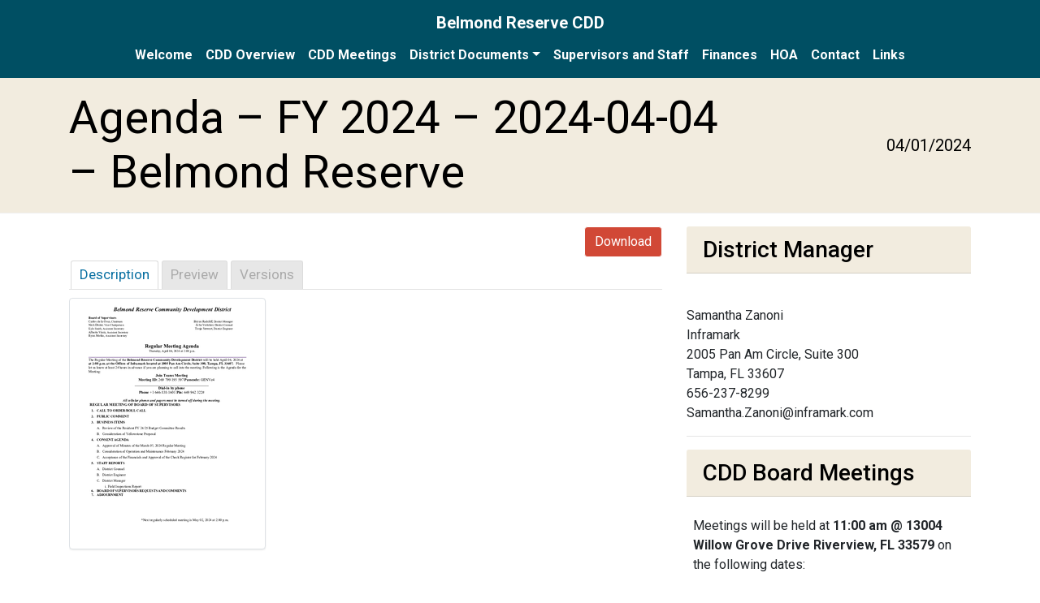

--- FILE ---
content_type: text/html; charset=UTF-8
request_url: https://belmondreservecdd.com/mdocs-posts/agenda-fy-2024-2024-04-04-belmond-reserve/
body_size: 34119
content:
<!DOCTYPE html><html lang="en"><head><meta charset="UTF-8"><meta name="viewport" content="width=device-width, initial-scale=1.0"><meta http-equiv="X-UA-Compatible" content="ie=edge"><meta name="Description" content="Belmond Reserve Community Development District"><link rel="stylesheet"
 href="https://use.fontawesome.com/releases/v5.3.1/css/all.css"
 integrity="sha384-mzrmE5qonljUremFsqc01SB46JvROS7bZs3IO2EmfFsd15uHvIt+Y8vEf7N7fWAU"
 crossorigin="anonymous"> <!-- All in One SEO 4.8.3.2 - aioseo.com --><link media="all" href="https://belmondreservecdd.com/wp-content/cache/autoptimize/css/autoptimize_d10e7ff1562e07d7b1ac62707e49070c.css" rel="stylesheet"><title>Agenda – FY 2024 – 2024-04-04 – Belmond Reserve | Belmond Reserve CDD</title><meta name="robots" content="max-image-preview:large" /><meta name="author" content="LeeAnn Elliott"/><link rel="canonical" href="https://belmondreservecdd.com/mdocs-posts/agenda-fy-2024-2024-04-04-belmond-reserve/" /><meta name="generator" content="All in One SEO (AIOSEO) 4.8.3.2" /><meta property="og:locale" content="en_US" /><meta property="og:site_name" content="Belmond Reserve CDD |" /><meta property="og:type" content="article" /><meta property="og:title" content="Agenda – FY 2024 – 2024-04-04 – Belmond Reserve | Belmond Reserve CDD" /><meta property="og:url" content="https://belmondreservecdd.com/mdocs-posts/agenda-fy-2024-2024-04-04-belmond-reserve/" /><meta property="article:published_time" content="2024-04-01T13:38:00+00:00" /><meta property="article:modified_time" content="2024-04-01T13:38:00+00:00" /><meta name="twitter:card" content="summary" /><meta name="twitter:title" content="Agenda – FY 2024 – 2024-04-04 – Belmond Reserve | Belmond Reserve CDD" /> <script type="application/ld+json" class="aioseo-schema">{"@context":"https:\/\/schema.org","@graph":[{"@type":"BreadcrumbList","@id":"https:\/\/belmondreservecdd.com\/mdocs-posts\/agenda-fy-2024-2024-04-04-belmond-reserve\/#breadcrumblist","itemListElement":[{"@type":"ListItem","@id":"https:\/\/belmondreservecdd.com#listItem","position":1,"name":"Home","item":"https:\/\/belmondreservecdd.com","nextItem":{"@type":"ListItem","@id":"https:\/\/belmondreservecdd.com\/mdocs-posts\/#listItem","name":"Memphis Documents Posts"}},{"@type":"ListItem","@id":"https:\/\/belmondreservecdd.com\/mdocs-posts\/#listItem","position":2,"name":"Memphis Documents Posts","item":"https:\/\/belmondreservecdd.com\/mdocs-posts\/","nextItem":{"@type":"ListItem","@id":"https:\/\/belmondreservecdd.com\/mdocs-posts\/agenda-fy-2024-2024-04-04-belmond-reserve\/#listItem","name":"Agenda &#8211; FY 2024 &#8211; 2024-04-04 &#8211; Belmond Reserve"},"previousItem":{"@type":"ListItem","@id":"https:\/\/belmondreservecdd.com#listItem","name":"Home"}},{"@type":"ListItem","@id":"https:\/\/belmondreservecdd.com\/mdocs-posts\/agenda-fy-2024-2024-04-04-belmond-reserve\/#listItem","position":3,"name":"Agenda &#8211; FY 2024 &#8211; 2024-04-04 &#8211; Belmond Reserve","previousItem":{"@type":"ListItem","@id":"https:\/\/belmondreservecdd.com\/mdocs-posts\/#listItem","name":"Memphis Documents Posts"}}]},{"@type":"Organization","@id":"https:\/\/belmondreservecdd.com\/#organization","name":"Belmond Reserve CDD","url":"https:\/\/belmondreservecdd.com\/"},{"@type":"Person","@id":"https:\/\/belmondreservecdd.com\/author\/meritus_leeann\/#author","url":"https:\/\/belmondreservecdd.com\/author\/meritus_leeann\/","name":"LeeAnn Elliott","image":{"@type":"ImageObject","@id":"https:\/\/belmondreservecdd.com\/mdocs-posts\/agenda-fy-2024-2024-04-04-belmond-reserve\/#authorImage","url":"https:\/\/secure.gravatar.com\/avatar\/4bb60de3d1cba6d720a3011051b8d4fbf70dc8b34d28b85b5eeb7a9c1589cc57?s=96&d=mm&r=g","width":96,"height":96,"caption":"LeeAnn Elliott"}},{"@type":"WebPage","@id":"https:\/\/belmondreservecdd.com\/mdocs-posts\/agenda-fy-2024-2024-04-04-belmond-reserve\/#webpage","url":"https:\/\/belmondreservecdd.com\/mdocs-posts\/agenda-fy-2024-2024-04-04-belmond-reserve\/","name":"Agenda \u2013 FY 2024 \u2013 2024-04-04 \u2013 Belmond Reserve | Belmond Reserve CDD","inLanguage":"en","isPartOf":{"@id":"https:\/\/belmondreservecdd.com\/#website"},"breadcrumb":{"@id":"https:\/\/belmondreservecdd.com\/mdocs-posts\/agenda-fy-2024-2024-04-04-belmond-reserve\/#breadcrumblist"},"author":{"@id":"https:\/\/belmondreservecdd.com\/author\/meritus_leeann\/#author"},"creator":{"@id":"https:\/\/belmondreservecdd.com\/author\/meritus_leeann\/#author"},"datePublished":"2024-04-01T09:38:00-04:00","dateModified":"2024-04-01T09:38:00-04:00"},{"@type":"WebSite","@id":"https:\/\/belmondreservecdd.com\/#website","url":"https:\/\/belmondreservecdd.com\/","name":"Belmond Reserve CDD","inLanguage":"en","publisher":{"@id":"https:\/\/belmondreservecdd.com\/#organization"}}]}</script> <!-- All in One SEO --><link rel='dns-prefetch' href='//maxcdn.bootstrapcdn.com' /><link rel='dns-prefetch' href='//use.fontawesome.com' /> <script type="text/javascript">/* <![CDATA[ */
window._wpemojiSettings = {"baseUrl":"https:\/\/s.w.org\/images\/core\/emoji\/15.1.0\/72x72\/","ext":".png","svgUrl":"https:\/\/s.w.org\/images\/core\/emoji\/15.1.0\/svg\/","svgExt":".svg","source":{"concatemoji":"https:\/\/belmondreservecdd.com\/wp-includes\/js\/wp-emoji-release.min.js?ver=6.8.1"}};
/*! This file is auto-generated */
!function(i,n){var o,s,e;function c(e){try{var t={supportTests:e,timestamp:(new Date).valueOf()};sessionStorage.setItem(o,JSON.stringify(t))}catch(e){}}function p(e,t,n){e.clearRect(0,0,e.canvas.width,e.canvas.height),e.fillText(t,0,0);var t=new Uint32Array(e.getImageData(0,0,e.canvas.width,e.canvas.height).data),r=(e.clearRect(0,0,e.canvas.width,e.canvas.height),e.fillText(n,0,0),new Uint32Array(e.getImageData(0,0,e.canvas.width,e.canvas.height).data));return t.every(function(e,t){return e===r[t]})}function u(e,t,n){switch(t){case"flag":return n(e,"\ud83c\udff3\ufe0f\u200d\u26a7\ufe0f","\ud83c\udff3\ufe0f\u200b\u26a7\ufe0f")?!1:!n(e,"\ud83c\uddfa\ud83c\uddf3","\ud83c\uddfa\u200b\ud83c\uddf3")&&!n(e,"\ud83c\udff4\udb40\udc67\udb40\udc62\udb40\udc65\udb40\udc6e\udb40\udc67\udb40\udc7f","\ud83c\udff4\u200b\udb40\udc67\u200b\udb40\udc62\u200b\udb40\udc65\u200b\udb40\udc6e\u200b\udb40\udc67\u200b\udb40\udc7f");case"emoji":return!n(e,"\ud83d\udc26\u200d\ud83d\udd25","\ud83d\udc26\u200b\ud83d\udd25")}return!1}function f(e,t,n){var r="undefined"!=typeof WorkerGlobalScope&&self instanceof WorkerGlobalScope?new OffscreenCanvas(300,150):i.createElement("canvas"),a=r.getContext("2d",{willReadFrequently:!0}),o=(a.textBaseline="top",a.font="600 32px Arial",{});return e.forEach(function(e){o[e]=t(a,e,n)}),o}function t(e){var t=i.createElement("script");t.src=e,t.defer=!0,i.head.appendChild(t)}"undefined"!=typeof Promise&&(o="wpEmojiSettingsSupports",s=["flag","emoji"],n.supports={everything:!0,everythingExceptFlag:!0},e=new Promise(function(e){i.addEventListener("DOMContentLoaded",e,{once:!0})}),new Promise(function(t){var n=function(){try{var e=JSON.parse(sessionStorage.getItem(o));if("object"==typeof e&&"number"==typeof e.timestamp&&(new Date).valueOf()<e.timestamp+604800&&"object"==typeof e.supportTests)return e.supportTests}catch(e){}return null}();if(!n){if("undefined"!=typeof Worker&&"undefined"!=typeof OffscreenCanvas&&"undefined"!=typeof URL&&URL.createObjectURL&&"undefined"!=typeof Blob)try{var e="postMessage("+f.toString()+"("+[JSON.stringify(s),u.toString(),p.toString()].join(",")+"));",r=new Blob([e],{type:"text/javascript"}),a=new Worker(URL.createObjectURL(r),{name:"wpTestEmojiSupports"});return void(a.onmessage=function(e){c(n=e.data),a.terminate(),t(n)})}catch(e){}c(n=f(s,u,p))}t(n)}).then(function(e){for(var t in e)n.supports[t]=e[t],n.supports.everything=n.supports.everything&&n.supports[t],"flag"!==t&&(n.supports.everythingExceptFlag=n.supports.everythingExceptFlag&&n.supports[t]);n.supports.everythingExceptFlag=n.supports.everythingExceptFlag&&!n.supports.flag,n.DOMReady=!1,n.readyCallback=function(){n.DOMReady=!0}}).then(function(){return e}).then(function(){var e;n.supports.everything||(n.readyCallback(),(e=n.source||{}).concatemoji?t(e.concatemoji):e.wpemoji&&e.twemoji&&(t(e.twemoji),t(e.wpemoji)))}))}((window,document),window._wpemojiSettings);
/* ]]> */</script> <link rel='stylesheet' id='font-awesome.min.css-css' href='https://use.fontawesome.com/releases/v5.2.0/css/all.css?ver=6494a54f8078e3f955016e753adeb5c9' type='text/css' media='all' /> <script type="text/javascript" src="https://belmondreservecdd.com/wp-includes/js/jquery/jquery.min.js?ver=3.7.1" id="jquery-core-js"></script> <script type="text/javascript" src="//maxcdn.bootstrapcdn.com/bootstrap/3.3.7/js/bootstrap.min.js?ver=6494a54f8078e3f955016e753adeb5c9" id="bootstrap.min.js-js"></script> <script type="text/javascript" id="memphis-documents.js-js-extra">/* <![CDATA[ */
var mdocs_js = {"version_file":"You are about to delete this file.  Once deleted you will lose this file!\n\n'Cancel' to stop, 'OK' to delete.","version_delete":"You are about to delete this version.  Once deleted you will lose this version of the file!\n\n'Cancel' to stop, 'OK' to delete.","category_delete":"You are about to delete this folder.  Any file in this folder will be lost!\n\n'Cancel' to stop, 'OK' to delete.","remove":"Remove","new_category":"New Folder","leave_page":"Are you sure you want to navigate away from this page?","category_support":"Currently Memphis Documents Library only supports two sub categories.","restore_warning":"Are you sure you want continue.  All you files, posts and directories will be delete.","add_folder":"Add Folder","update_doc":"Updating Document","update_doc_btn":"Update Document","add_doc":"Adding Document","add_doc_btn":"Add Document","current_file":"Current File","patch_text_3_0_1":"UPDATE HAS STARTER, DO NOT LEAVE THIS PAGE!","patch_text_3_0_2":"Go grab a coffee this my take awhile.","create_export_file":"Creating the export file, please be patient.","export_creation_complete_starting_download":"Export file creation complete, staring download of zip file.","sharing":"Sharing","download_page":"Download Page","direct_download":"Direct Download","levels":"2","blog_id":"1","plugin_url":"https:\/\/belmondreservecdd.com\/wp-content\/plugins\/memphis-documents-library\/","ajaxurl":"https:\/\/belmondreservecdd.com\/wp-admin\/admin-ajax.php","dropdown_toggle_fix":"","mdocs_debug":"","mdocs_debug_text":"MDOCS DEVELOPMENT VERSION<br>[ ALL ERRORS ARE BEING REPORTED ]","mdocs_ajax_nonce":"d25c2daf2f","mdocs_is_admin":""};
/* ]]> */</script> <link rel="https://api.w.org/" href="https://belmondreservecdd.com/wp-json/" /><link rel="EditURI" type="application/rsd+xml" title="RSD" href="https://belmondreservecdd.com/xmlrpc.php?rsd" /><meta name="generator" content="WordPress 6.8.1" /><link rel='shortlink' href='https://belmondreservecdd.com/?p=1552' /><link rel="alternate" title="oEmbed (JSON)" type="application/json+oembed" href="https://belmondreservecdd.com/wp-json/oembed/1.0/embed?url=https%3A%2F%2Fbelmondreservecdd.com%2Fmdocs-posts%2Fagenda-fy-2024-2024-04-04-belmond-reserve%2F" /><link rel="alternate" title="oEmbed (XML)" type="text/xml+oembed" href="https://belmondreservecdd.com/wp-json/oembed/1.0/embed?url=https%3A%2F%2Fbelmondreservecdd.com%2Fmdocs-posts%2Fagenda-fy-2024-2024-04-04-belmond-reserve%2F&#038;format=xml" /> <script type="application/x-javascript">jQuery( document ).ready(function() {
				mdocs_wp('https://belmondreservecdd.com/wp-content/plugins/memphis-documents-library/', '/home/merituscddsites/public_html/belmondReserveCDD.com/');
			});</script> <script type="text/javascript">(function(url){
	if(/(?:Chrome\/26\.0\.1410\.63 Safari\/537\.31|WordfenceTestMonBot)/.test(navigator.userAgent)){ return; }
	var addEvent = function(evt, handler) {
		if (window.addEventListener) {
			document.addEventListener(evt, handler, false);
		} else if (window.attachEvent) {
			document.attachEvent('on' + evt, handler);
		}
	};
	var removeEvent = function(evt, handler) {
		if (window.removeEventListener) {
			document.removeEventListener(evt, handler, false);
		} else if (window.detachEvent) {
			document.detachEvent('on' + evt, handler);
		}
	};
	var evts = 'contextmenu dblclick drag dragend dragenter dragleave dragover dragstart drop keydown keypress keyup mousedown mousemove mouseout mouseover mouseup mousewheel scroll'.split(' ');
	var logHuman = function() {
		if (window.wfLogHumanRan) { return; }
		window.wfLogHumanRan = true;
		var wfscr = document.createElement('script');
		wfscr.type = 'text/javascript';
		wfscr.async = true;
		wfscr.src = url + '&r=' + Math.random();
		(document.getElementsByTagName('head')[0]||document.getElementsByTagName('body')[0]).appendChild(wfscr);
		for (var i = 0; i < evts.length; i++) {
			removeEvent(evts[i], logHuman);
		}
	};
	for (var i = 0; i < evts.length; i++) {
		addEvent(evts[i], logHuman);
	}
})('//belmondreservecdd.com/?wordfence_lh=1&hid=53B1C7DE345D71979D9F40A4FB32C419');</script> <meta name="theme-color" content=""></head><body><div id="top"> <!-- Navbar --><div ><div class="shadow-sm"><nav id="navbar" class="navbar"><div class="skip-navigation"> <a class="sr-only sr-only-focusable" href="#content">Skip to main content</a> <a class="sr-only sr-only-focusable" href="#sitenav">Skip to main navigation</a> <a class="sr-only sr-only-focusable" href="#footer">Skip to footer</a></div><div class="                    container                    flex-column                    "> <a id="sitenav" class="navbar-brand mx-auto"
 href="https://belmondreservecdd.com"> <span>Belmond Reserve CDD</span> </a><div > <button class="navbar-toggler btn-block" type="button"
 data-toggle="collapse" data-target="#navbarToggler"
 aria-controls="navbarToggler" aria-expanded="false" aria-label="Toggle navigation"> <span class="align-middle">Menu</span><span class="navbar-toggler-icon ml-1"></span> </button><div class="collapse navbar-collapse" id="navbarToggler"><ul id="main-nav" class="navbar-nav"><li itemscope="itemscope" itemtype="https://www.schema.org/SiteNavigationElement" id="menu-item-37" class="menu-item menu-item-type-post_type menu-item-object-page menu-item-home menu-item-37 nav-item"><a href="https://belmondreservecdd.com/" class="nav-link">Welcome</a></li><li itemscope="itemscope" itemtype="https://www.schema.org/SiteNavigationElement" id="menu-item-33" class="menu-item menu-item-type-post_type menu-item-object-page menu-item-33 nav-item"><a href="https://belmondreservecdd.com/cdd-overview/" class="nav-link">CDD Overview</a></li><li itemscope="itemscope" itemtype="https://www.schema.org/SiteNavigationElement" id="menu-item-32" class="menu-item menu-item-type-post_type menu-item-object-page menu-item-32 nav-item"><a href="https://belmondreservecdd.com/cdd-meetings/" class="nav-link">CDD Meetings</a></li><li itemscope="itemscope" itemtype="https://www.schema.org/SiteNavigationElement" id="menu-item-36" class="menu-item menu-item-type-post_type menu-item-object-page menu-item-has-children dropdown menu-item-36 nav-item"><a href="#" data-toggle="dropdown" aria-haspopup="true" aria-expanded="false" class="dropdown-toggle nav-link" id="menu-item-dropdown-36">District Documents</a><ul class="dropdown-menu"><li itemscope="itemscope" itemtype="https://www.schema.org/SiteNavigationElement" id="menu-item-795" class="menu-item menu-item-type-post_type menu-item-object-page menu-item-795 nav-item"><a href="https://belmondreservecdd.com/mdocuments-library/" class="dropdown-item">Documents</a></li><li itemscope="itemscope" itemtype="https://www.schema.org/SiteNavigationElement" id="menu-item-611" class="menu-item menu-item-type-post_type menu-item-object-page menu-item-611 nav-item"><a href="https://belmondreservecdd.com/mdocuments-library/agendas-and-minutes/" class="dropdown-item">Agendas and Minutes</a></li><li itemscope="itemscope" itemtype="https://www.schema.org/SiteNavigationElement" id="menu-item-613" class="menu-item menu-item-type-post_type menu-item-object-page menu-item-613 nav-item"><a href="https://belmondreservecdd.com/mdocuments-library/meeting-books/" class="dropdown-item">Meeting Books</a></li><li itemscope="itemscope" itemtype="https://www.schema.org/SiteNavigationElement" id="menu-item-618" class="menu-item menu-item-type-post_type menu-item-object-page menu-item-618 nav-item"><a href="https://belmondreservecdd.com/mdocuments-library/budgets-and-audits/" class="dropdown-item">Budgets and Financials</a></li><li itemscope="itemscope" itemtype="https://www.schema.org/SiteNavigationElement" id="menu-item-612" class="menu-item menu-item-type-post_type menu-item-object-page menu-item-612 nav-item"><a href="https://belmondreservecdd.com/mdocuments-library/hoa-forms/" class="dropdown-item">HOA Forms</a></li></ul></li><li itemscope="itemscope" itemtype="https://www.schema.org/SiteNavigationElement" id="menu-item-508" class="menu-item menu-item-type-post_type menu-item-object-page menu-item-508 nav-item"><a href="https://belmondreservecdd.com/supervisors-and-staff/" class="nav-link">Supervisors and Staff</a></li><li itemscope="itemscope" itemtype="https://www.schema.org/SiteNavigationElement" id="menu-item-610" class="menu-item menu-item-type-post_type menu-item-object-page menu-item-610 nav-item"><a href="https://belmondreservecdd.com/finances/" class="nav-link">Finances</a></li><li itemscope="itemscope" itemtype="https://www.schema.org/SiteNavigationElement" id="menu-item-565" class="menu-item menu-item-type-post_type menu-item-object-page menu-item-565 nav-item"><a href="https://belmondreservecdd.com/hoa/" class="nav-link">HOA</a></li><li itemscope="itemscope" itemtype="https://www.schema.org/SiteNavigationElement" id="menu-item-34" class="menu-item menu-item-type-post_type menu-item-object-page menu-item-34 nav-item"><a href="https://belmondreservecdd.com/contact/" class="nav-link">Contact</a></li><li itemscope="itemscope" itemtype="https://www.schema.org/SiteNavigationElement" id="menu-item-288" class="menu-item menu-item-type-post_type menu-item-object-page menu-item-288 nav-item"><a href="https://belmondreservecdd.com/links/" class="nav-link">Links</a></li></ul></div></div></div></nav></div></div><div id="content" class=""><header class="page-header  mb-3" ><div class="container" style="padding-top: 0rem !important; padding-bottom: 0rem !important;"><div class="row"><div class="col"><h1 class="display-4 mb-0">Agenda &#8211; FY 2024 &#8211; 2024-04-04 &#8211; Belmond Reserve</h1></div><div class="col-3 d-flex lead"><p class="ml-auto my-auto"> 04/01/2024</p></div></div></div></header><div class="container"><div class="row"><main id="content" class="col"><div class="mdocs-post mdocs-post-current-file"><div class="mdocs-development-warning"></div><div class="mdocs-post-header" data-mdocs-id="1553"><div class="mdocs-post-button-box"> <a onclick="mdocs_download_file('1553','1552');" class="mdocs-download-btn mdocs-float-right btn btn-primary" value="">Download</a></div><div class="mdocs-post-file-info"> <!--<p><i class="fa fa-arrow-circle-left" aria-hidden="true"></i> Back to Document Library</p>--></div></div><div class="mdocs-clear-both"></div><div class="text-left"  id="mdocs-social-1553" ></div><div class="mdocs-clear-both"></div><a class="mdocs-nav-tab mdocs-nav-tab-active" data-mdocs-show-type="desc" data-mdocs-id="1553">Description</a><a class="mdocs-nav-tab "  data-mdocs-show-type="preview" data-mdocs-id="1553">Preview</a><a class="mdocs-nav-tab "  data-mdocs-show-type="versions" data-mdocs-id="1553">Versions</a><div class="mdocs-show-container" id="mdocs-show-container-1553"><div class="mdoc-desc"><div class="" > <img decoding="async" class="mdocs-thumbnail pull-left img-thumbnail  img-responsive" src="[data-uri]" alt="Belmond Reserve Agenda - 04-04-2024.pdf" /></div></div><div class=clearfix"></div></div><div class="mdocs-clear-both"></div></div><hr></main><aside class="content-sidebar"><div><h2 class="section-title h3">District Manager</h2><div class="textwidget custom-html-widget"><br>Samantha Zanoni<br> Inframark<br> 2005 Pan Am Circle, Suite 300<br> Tampa, FL 33607<br> 656-237-8299<br><link>&#x53;&#97;m&#x61;&#110;t&#x68;&#97;&#46;&#x5a;&#97;n&#x6f;&#110;i&#x40;&#x69;n&#x66;&#x72;&#97;&#x6d;&#x61;&#114;&#x6b;&#x2e;&#99;o&#x6d;<link></div></div><hr><div><h2 class="section-title h3">CDD Board Meetings</h2><div class="textwidget custom-html-widget"><div style="padding: .5em;"> Meetings will be held at <b>11:00 am @ 13004 Willow Grove Drive Riverview, FL  33579</b> on the following dates:<br><br><ul><li><del>September 02, 2025- Cancelled</del></li><li>October 07, 2025</li><li>November 04, 2025</li><li><del>December 02, 2025</del></li><li>January 06, 2026</li><li>January 21, 2026 - Workshop</li><li>February 03, 2026</li><li>March 03, 2026</li><li>April 07, 2026</li><li>May 05, 2026 Proposed Budget Meeting</li><li>June 02, 2026</li><li>July 07, 2026</li><li>August 04, 2026 Final Budget Meeting</li><li>September 01, 2026</li></ul></div></div><hr></aside></div></div><div class="container my-4"></div></div> <!-- /#content --></div> <!-- /#top --><footer id="footer" class="footer"><div class="container"><div class="footer-widgets"><div class="footer-block  "><div><div class="textwidget custom-html-widget"><a class="aPolicy" href="https://adasitecompliance.com/xap_policy/?h=BLMNDR" target="_blank"><img src="https://adasitecompliance.com/wp-content/uploads/2018/01/Apolicy.png" alt="ADA Site Compliance-Accessibility Policy"></a></div></div></div><div class="footer-block  "><div><div class="textwidget custom-html-widget">Certain documents will be in PDF format. To view them you may have to download the latest version of Adobe Reader. <br><br> <a href="http://get.adobe.com/reader">Download the Adobe Reader</a></div></div></div><div class="footer-block  "><div><h2 class="h4">Search</h2><div class="d-flex h-100"><form role="search" method="get" class="form-group my-auto flex-fill" action="https://belmondreservecdd.com/"> <label for="searchinput-69820d718a4d0" class="sr-only">Search</label><div class="input-group flex-fill"> <input id="searchinput-69820d718a4d0" type="search" class="form-control" placeholder="Search" value="" name="s"><div class="input-group-append"> <button class="btn btn-secondary" type="submit"> <i class="fas fa-search"></i> Search </button></div></div></form></div></div></div></div><div class="row"><div class="footer-bottom"><div class="top-link"> <a href="#top" title="Click to navigate back to top of page"> Top <i class="fas fa-chevron-up"></i> </a></div></div></div></div></footer> <script type="speculationrules">{"prefetch":[{"source":"document","where":{"and":[{"href_matches":"\/*"},{"not":{"href_matches":["\/wp-*.php","\/wp-admin\/*","\/wp-content\/uploads\/*","\/wp-content\/*","\/wp-content\/plugins\/*","\/wp-content\/themes\/perseverance\/*","\/*\\?(.+)"]}},{"not":{"selector_matches":"a[rel~=\"nofollow\"]"}},{"not":{"selector_matches":".no-prefetch, .no-prefetch a"}}]},"eagerness":"conservative"}]}</script> <!--ADA Site Compliance CF7 Error Message Fix--> <script async>let wpcf7Elms=document.querySelectorAll(".wpcf7");wpcf7Elms.forEach(e=>{function r(){let t=e.querySelectorAll("[aria-invalid='true']");t.length<=0?setTimeout(()=>{r()},200):t.forEach(e=>{let r=e.parentElement.className.includes("mdc"),t=document.createElement("div");switch(t.className="cf7-adasc-error-msg",e.type){case"email":t.innerText="Please enter a valid email";break;case"tel":t.innerText="Please enter a valid phone number";break;case"url":t.innerText="Please enter a valid URL";break;default:try{t.innerText="Please enter your "+document.querySelector('[for="'+e.id+'"]').innerText.toLowerCase().split("(required)")[0].trim()}catch(l){r?t.innerText="Please enter your "+e.parentElement.querySelector("label").innerText.toLowerCase().split("(required)")[0].trim():t.innerText="Please enter your "+e.parentElement.parentElement.querySelector("label").innerText.toLowerCase().split("(required)")[0].trim()}}let a;a=r?e.parentElement.parentElement.parentElement:e.parentElement;let n=document.createElement("div");n.setAttribute("aria-live","polite"),n.setAttribute("role","alert"),a.appendChild(n),setTimeout(()=>{n.appendChild(t)},100)})}function t(){try{e.querySelectorAll(".cf7-adasc-error-msg").forEach(e=>{e.remove()})}catch(r){setTimeout(()=>{e.querySelectorAll(".cf7-adasc-error-msg").forEach(e=>{e.remove()})},500)}try{e.querySelectorAll(".wpcf7-not-valid-tip").forEach(e=>{e.remove()})}catch(t){setTimeout(()=>{e.querySelectorAll(".wpcf7-not-valid-tip").forEach(e=>{e.remove()})},500)}}e.addEventListener("submit",function(l){t();let a=new MutationObserver(r());a.observe(e,{attributes:!0,childList:!0,subtree:!0})},!1)});</script> <!--End ADA Site Compliance CF7 Error Message Fix--> <script defer src="https://belmondreservecdd.com/wp-content/cache/autoptimize/js/autoptimize_5997937f604c2ae07825814da1960088.js"></script></body>